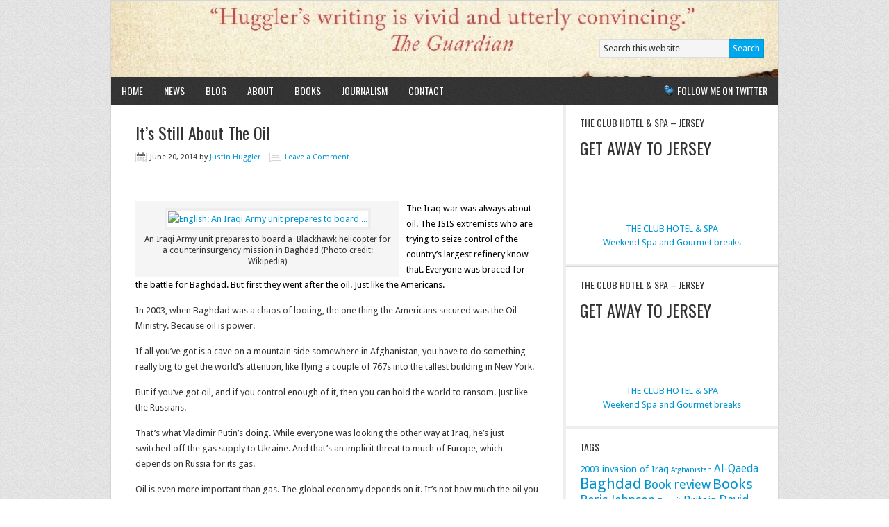

--- FILE ---
content_type: text/html; charset=UTF-8
request_url: https://www.justinhuggler.com/2014/06/20/its-still-about-the-oil/
body_size: 12610
content:
<!DOCTYPE html PUBLIC "-//W3C//DTD XHTML 1.0 Transitional//EN" "http://www.w3.org/TR/xhtml1/DTD/xhtml1-transitional.dtd">
<html xmlns="http://www.w3.org/1999/xhtml" lang="en-US" xml:lang="en-US">
<head profile="http://gmpg.org/xfn/11">
<meta http-equiv="Content-Type" content="text/html; charset=UTF-8" />
			<meta name="robots" content="noodp,noydir" />
		<title>It&#8217;s Still About The Oil</title>
<meta name='robots' content='max-image-preview:large' />
<link rel='dns-prefetch' href='//secure.gravatar.com' />
<link rel='dns-prefetch' href='//stats.wp.com' />
<link rel='dns-prefetch' href='//v0.wordpress.com' />
<link rel='dns-prefetch' href='//jetpack.wordpress.com' />
<link rel='dns-prefetch' href='//s0.wp.com' />
<link rel='dns-prefetch' href='//public-api.wordpress.com' />
<link rel='dns-prefetch' href='//0.gravatar.com' />
<link rel='dns-prefetch' href='//1.gravatar.com' />
<link rel='dns-prefetch' href='//2.gravatar.com' />
<link rel="alternate" type="application/rss+xml" title="JustinHuggler.com &raquo; Feed" href="https://www.justinhuggler.com/feed/" />
<link rel="alternate" type="application/rss+xml" title="JustinHuggler.com &raquo; Comments Feed" href="https://www.justinhuggler.com/comments/feed/" />
<link rel="alternate" type="application/rss+xml" title="JustinHuggler.com &raquo; It&#8217;s Still About The Oil Comments Feed" href="https://www.justinhuggler.com/2014/06/20/its-still-about-the-oil/feed/" />
<link rel="alternate" title="oEmbed (JSON)" type="application/json+oembed" href="https://www.justinhuggler.com/wp-json/oembed/1.0/embed?url=https%3A%2F%2Fwww.justinhuggler.com%2F2014%2F06%2F20%2Fits-still-about-the-oil%2F" />
<link rel="alternate" title="oEmbed (XML)" type="text/xml+oembed" href="https://www.justinhuggler.com/wp-json/oembed/1.0/embed?url=https%3A%2F%2Fwww.justinhuggler.com%2F2014%2F06%2F20%2Fits-still-about-the-oil%2F&#038;format=xml" />
<link rel="canonical" href="https://www.justinhuggler.com/2014/06/20/its-still-about-the-oil/" />
		<!-- This site uses the Google Analytics by MonsterInsights plugin v9.11.0 - Using Analytics tracking - https://www.monsterinsights.com/ -->
		<!-- Note: MonsterInsights is not currently configured on this site. The site owner needs to authenticate with Google Analytics in the MonsterInsights settings panel. -->
					<!-- No tracking code set -->
				<!-- / Google Analytics by MonsterInsights -->
		<style id='wp-img-auto-sizes-contain-inline-css' type='text/css'>
img:is([sizes=auto i],[sizes^="auto," i]){contain-intrinsic-size:3000px 1500px}
/*# sourceURL=wp-img-auto-sizes-contain-inline-css */
</style>
<link rel='stylesheet' id='news-theme-css' href='https://www.justinhuggler.com/wp-content/themes/news/style.css?ver=2.0.1' type='text/css' media='all' />
<style id='wp-emoji-styles-inline-css' type='text/css'>

	img.wp-smiley, img.emoji {
		display: inline !important;
		border: none !important;
		box-shadow: none !important;
		height: 1em !important;
		width: 1em !important;
		margin: 0 0.07em !important;
		vertical-align: -0.1em !important;
		background: none !important;
		padding: 0 !important;
	}
/*# sourceURL=wp-emoji-styles-inline-css */
</style>
<style id='wp-block-library-inline-css' type='text/css'>
:root{--wp-block-synced-color:#7a00df;--wp-block-synced-color--rgb:122,0,223;--wp-bound-block-color:var(--wp-block-synced-color);--wp-editor-canvas-background:#ddd;--wp-admin-theme-color:#007cba;--wp-admin-theme-color--rgb:0,124,186;--wp-admin-theme-color-darker-10:#006ba1;--wp-admin-theme-color-darker-10--rgb:0,107,160.5;--wp-admin-theme-color-darker-20:#005a87;--wp-admin-theme-color-darker-20--rgb:0,90,135;--wp-admin-border-width-focus:2px}@media (min-resolution:192dpi){:root{--wp-admin-border-width-focus:1.5px}}.wp-element-button{cursor:pointer}:root .has-very-light-gray-background-color{background-color:#eee}:root .has-very-dark-gray-background-color{background-color:#313131}:root .has-very-light-gray-color{color:#eee}:root .has-very-dark-gray-color{color:#313131}:root .has-vivid-green-cyan-to-vivid-cyan-blue-gradient-background{background:linear-gradient(135deg,#00d084,#0693e3)}:root .has-purple-crush-gradient-background{background:linear-gradient(135deg,#34e2e4,#4721fb 50%,#ab1dfe)}:root .has-hazy-dawn-gradient-background{background:linear-gradient(135deg,#faaca8,#dad0ec)}:root .has-subdued-olive-gradient-background{background:linear-gradient(135deg,#fafae1,#67a671)}:root .has-atomic-cream-gradient-background{background:linear-gradient(135deg,#fdd79a,#004a59)}:root .has-nightshade-gradient-background{background:linear-gradient(135deg,#330968,#31cdcf)}:root .has-midnight-gradient-background{background:linear-gradient(135deg,#020381,#2874fc)}:root{--wp--preset--font-size--normal:16px;--wp--preset--font-size--huge:42px}.has-regular-font-size{font-size:1em}.has-larger-font-size{font-size:2.625em}.has-normal-font-size{font-size:var(--wp--preset--font-size--normal)}.has-huge-font-size{font-size:var(--wp--preset--font-size--huge)}.has-text-align-center{text-align:center}.has-text-align-left{text-align:left}.has-text-align-right{text-align:right}.has-fit-text{white-space:nowrap!important}#end-resizable-editor-section{display:none}.aligncenter{clear:both}.items-justified-left{justify-content:flex-start}.items-justified-center{justify-content:center}.items-justified-right{justify-content:flex-end}.items-justified-space-between{justify-content:space-between}.screen-reader-text{border:0;clip-path:inset(50%);height:1px;margin:-1px;overflow:hidden;padding:0;position:absolute;width:1px;word-wrap:normal!important}.screen-reader-text:focus{background-color:#ddd;clip-path:none;color:#444;display:block;font-size:1em;height:auto;left:5px;line-height:normal;padding:15px 23px 14px;text-decoration:none;top:5px;width:auto;z-index:100000}html :where(.has-border-color){border-style:solid}html :where([style*=border-top-color]){border-top-style:solid}html :where([style*=border-right-color]){border-right-style:solid}html :where([style*=border-bottom-color]){border-bottom-style:solid}html :where([style*=border-left-color]){border-left-style:solid}html :where([style*=border-width]){border-style:solid}html :where([style*=border-top-width]){border-top-style:solid}html :where([style*=border-right-width]){border-right-style:solid}html :where([style*=border-bottom-width]){border-bottom-style:solid}html :where([style*=border-left-width]){border-left-style:solid}html :where(img[class*=wp-image-]){height:auto;max-width:100%}:where(figure){margin:0 0 1em}html :where(.is-position-sticky){--wp-admin--admin-bar--position-offset:var(--wp-admin--admin-bar--height,0px)}@media screen and (max-width:600px){html :where(.is-position-sticky){--wp-admin--admin-bar--position-offset:0px}}

/*# sourceURL=wp-block-library-inline-css */
</style><style id='global-styles-inline-css' type='text/css'>
:root{--wp--preset--aspect-ratio--square: 1;--wp--preset--aspect-ratio--4-3: 4/3;--wp--preset--aspect-ratio--3-4: 3/4;--wp--preset--aspect-ratio--3-2: 3/2;--wp--preset--aspect-ratio--2-3: 2/3;--wp--preset--aspect-ratio--16-9: 16/9;--wp--preset--aspect-ratio--9-16: 9/16;--wp--preset--color--black: #000000;--wp--preset--color--cyan-bluish-gray: #abb8c3;--wp--preset--color--white: #ffffff;--wp--preset--color--pale-pink: #f78da7;--wp--preset--color--vivid-red: #cf2e2e;--wp--preset--color--luminous-vivid-orange: #ff6900;--wp--preset--color--luminous-vivid-amber: #fcb900;--wp--preset--color--light-green-cyan: #7bdcb5;--wp--preset--color--vivid-green-cyan: #00d084;--wp--preset--color--pale-cyan-blue: #8ed1fc;--wp--preset--color--vivid-cyan-blue: #0693e3;--wp--preset--color--vivid-purple: #9b51e0;--wp--preset--gradient--vivid-cyan-blue-to-vivid-purple: linear-gradient(135deg,rgb(6,147,227) 0%,rgb(155,81,224) 100%);--wp--preset--gradient--light-green-cyan-to-vivid-green-cyan: linear-gradient(135deg,rgb(122,220,180) 0%,rgb(0,208,130) 100%);--wp--preset--gradient--luminous-vivid-amber-to-luminous-vivid-orange: linear-gradient(135deg,rgb(252,185,0) 0%,rgb(255,105,0) 100%);--wp--preset--gradient--luminous-vivid-orange-to-vivid-red: linear-gradient(135deg,rgb(255,105,0) 0%,rgb(207,46,46) 100%);--wp--preset--gradient--very-light-gray-to-cyan-bluish-gray: linear-gradient(135deg,rgb(238,238,238) 0%,rgb(169,184,195) 100%);--wp--preset--gradient--cool-to-warm-spectrum: linear-gradient(135deg,rgb(74,234,220) 0%,rgb(151,120,209) 20%,rgb(207,42,186) 40%,rgb(238,44,130) 60%,rgb(251,105,98) 80%,rgb(254,248,76) 100%);--wp--preset--gradient--blush-light-purple: linear-gradient(135deg,rgb(255,206,236) 0%,rgb(152,150,240) 100%);--wp--preset--gradient--blush-bordeaux: linear-gradient(135deg,rgb(254,205,165) 0%,rgb(254,45,45) 50%,rgb(107,0,62) 100%);--wp--preset--gradient--luminous-dusk: linear-gradient(135deg,rgb(255,203,112) 0%,rgb(199,81,192) 50%,rgb(65,88,208) 100%);--wp--preset--gradient--pale-ocean: linear-gradient(135deg,rgb(255,245,203) 0%,rgb(182,227,212) 50%,rgb(51,167,181) 100%);--wp--preset--gradient--electric-grass: linear-gradient(135deg,rgb(202,248,128) 0%,rgb(113,206,126) 100%);--wp--preset--gradient--midnight: linear-gradient(135deg,rgb(2,3,129) 0%,rgb(40,116,252) 100%);--wp--preset--font-size--small: 13px;--wp--preset--font-size--medium: 20px;--wp--preset--font-size--large: 36px;--wp--preset--font-size--x-large: 42px;--wp--preset--spacing--20: 0.44rem;--wp--preset--spacing--30: 0.67rem;--wp--preset--spacing--40: 1rem;--wp--preset--spacing--50: 1.5rem;--wp--preset--spacing--60: 2.25rem;--wp--preset--spacing--70: 3.38rem;--wp--preset--spacing--80: 5.06rem;--wp--preset--shadow--natural: 6px 6px 9px rgba(0, 0, 0, 0.2);--wp--preset--shadow--deep: 12px 12px 50px rgba(0, 0, 0, 0.4);--wp--preset--shadow--sharp: 6px 6px 0px rgba(0, 0, 0, 0.2);--wp--preset--shadow--outlined: 6px 6px 0px -3px rgb(255, 255, 255), 6px 6px rgb(0, 0, 0);--wp--preset--shadow--crisp: 6px 6px 0px rgb(0, 0, 0);}:where(.is-layout-flex){gap: 0.5em;}:where(.is-layout-grid){gap: 0.5em;}body .is-layout-flex{display: flex;}.is-layout-flex{flex-wrap: wrap;align-items: center;}.is-layout-flex > :is(*, div){margin: 0;}body .is-layout-grid{display: grid;}.is-layout-grid > :is(*, div){margin: 0;}:where(.wp-block-columns.is-layout-flex){gap: 2em;}:where(.wp-block-columns.is-layout-grid){gap: 2em;}:where(.wp-block-post-template.is-layout-flex){gap: 1.25em;}:where(.wp-block-post-template.is-layout-grid){gap: 1.25em;}.has-black-color{color: var(--wp--preset--color--black) !important;}.has-cyan-bluish-gray-color{color: var(--wp--preset--color--cyan-bluish-gray) !important;}.has-white-color{color: var(--wp--preset--color--white) !important;}.has-pale-pink-color{color: var(--wp--preset--color--pale-pink) !important;}.has-vivid-red-color{color: var(--wp--preset--color--vivid-red) !important;}.has-luminous-vivid-orange-color{color: var(--wp--preset--color--luminous-vivid-orange) !important;}.has-luminous-vivid-amber-color{color: var(--wp--preset--color--luminous-vivid-amber) !important;}.has-light-green-cyan-color{color: var(--wp--preset--color--light-green-cyan) !important;}.has-vivid-green-cyan-color{color: var(--wp--preset--color--vivid-green-cyan) !important;}.has-pale-cyan-blue-color{color: var(--wp--preset--color--pale-cyan-blue) !important;}.has-vivid-cyan-blue-color{color: var(--wp--preset--color--vivid-cyan-blue) !important;}.has-vivid-purple-color{color: var(--wp--preset--color--vivid-purple) !important;}.has-black-background-color{background-color: var(--wp--preset--color--black) !important;}.has-cyan-bluish-gray-background-color{background-color: var(--wp--preset--color--cyan-bluish-gray) !important;}.has-white-background-color{background-color: var(--wp--preset--color--white) !important;}.has-pale-pink-background-color{background-color: var(--wp--preset--color--pale-pink) !important;}.has-vivid-red-background-color{background-color: var(--wp--preset--color--vivid-red) !important;}.has-luminous-vivid-orange-background-color{background-color: var(--wp--preset--color--luminous-vivid-orange) !important;}.has-luminous-vivid-amber-background-color{background-color: var(--wp--preset--color--luminous-vivid-amber) !important;}.has-light-green-cyan-background-color{background-color: var(--wp--preset--color--light-green-cyan) !important;}.has-vivid-green-cyan-background-color{background-color: var(--wp--preset--color--vivid-green-cyan) !important;}.has-pale-cyan-blue-background-color{background-color: var(--wp--preset--color--pale-cyan-blue) !important;}.has-vivid-cyan-blue-background-color{background-color: var(--wp--preset--color--vivid-cyan-blue) !important;}.has-vivid-purple-background-color{background-color: var(--wp--preset--color--vivid-purple) !important;}.has-black-border-color{border-color: var(--wp--preset--color--black) !important;}.has-cyan-bluish-gray-border-color{border-color: var(--wp--preset--color--cyan-bluish-gray) !important;}.has-white-border-color{border-color: var(--wp--preset--color--white) !important;}.has-pale-pink-border-color{border-color: var(--wp--preset--color--pale-pink) !important;}.has-vivid-red-border-color{border-color: var(--wp--preset--color--vivid-red) !important;}.has-luminous-vivid-orange-border-color{border-color: var(--wp--preset--color--luminous-vivid-orange) !important;}.has-luminous-vivid-amber-border-color{border-color: var(--wp--preset--color--luminous-vivid-amber) !important;}.has-light-green-cyan-border-color{border-color: var(--wp--preset--color--light-green-cyan) !important;}.has-vivid-green-cyan-border-color{border-color: var(--wp--preset--color--vivid-green-cyan) !important;}.has-pale-cyan-blue-border-color{border-color: var(--wp--preset--color--pale-cyan-blue) !important;}.has-vivid-cyan-blue-border-color{border-color: var(--wp--preset--color--vivid-cyan-blue) !important;}.has-vivid-purple-border-color{border-color: var(--wp--preset--color--vivid-purple) !important;}.has-vivid-cyan-blue-to-vivid-purple-gradient-background{background: var(--wp--preset--gradient--vivid-cyan-blue-to-vivid-purple) !important;}.has-light-green-cyan-to-vivid-green-cyan-gradient-background{background: var(--wp--preset--gradient--light-green-cyan-to-vivid-green-cyan) !important;}.has-luminous-vivid-amber-to-luminous-vivid-orange-gradient-background{background: var(--wp--preset--gradient--luminous-vivid-amber-to-luminous-vivid-orange) !important;}.has-luminous-vivid-orange-to-vivid-red-gradient-background{background: var(--wp--preset--gradient--luminous-vivid-orange-to-vivid-red) !important;}.has-very-light-gray-to-cyan-bluish-gray-gradient-background{background: var(--wp--preset--gradient--very-light-gray-to-cyan-bluish-gray) !important;}.has-cool-to-warm-spectrum-gradient-background{background: var(--wp--preset--gradient--cool-to-warm-spectrum) !important;}.has-blush-light-purple-gradient-background{background: var(--wp--preset--gradient--blush-light-purple) !important;}.has-blush-bordeaux-gradient-background{background: var(--wp--preset--gradient--blush-bordeaux) !important;}.has-luminous-dusk-gradient-background{background: var(--wp--preset--gradient--luminous-dusk) !important;}.has-pale-ocean-gradient-background{background: var(--wp--preset--gradient--pale-ocean) !important;}.has-electric-grass-gradient-background{background: var(--wp--preset--gradient--electric-grass) !important;}.has-midnight-gradient-background{background: var(--wp--preset--gradient--midnight) !important;}.has-small-font-size{font-size: var(--wp--preset--font-size--small) !important;}.has-medium-font-size{font-size: var(--wp--preset--font-size--medium) !important;}.has-large-font-size{font-size: var(--wp--preset--font-size--large) !important;}.has-x-large-font-size{font-size: var(--wp--preset--font-size--x-large) !important;}
/*# sourceURL=global-styles-inline-css */
</style>

<style id='classic-theme-styles-inline-css' type='text/css'>
/*! This file is auto-generated */
.wp-block-button__link{color:#fff;background-color:#32373c;border-radius:9999px;box-shadow:none;text-decoration:none;padding:calc(.667em + 2px) calc(1.333em + 2px);font-size:1.125em}.wp-block-file__button{background:#32373c;color:#fff;text-decoration:none}
/*# sourceURL=/wp-includes/css/classic-themes.min.css */
</style>
<script type="text/javascript" src="https://www.justinhuggler.com/wp-includes/js/jquery/jquery.min.js?ver=3.7.1" id="jquery-core-js"></script>
<script type="text/javascript" src="https://www.justinhuggler.com/wp-includes/js/jquery/jquery-migrate.min.js?ver=3.4.1" id="jquery-migrate-js"></script>
<link rel="https://api.w.org/" href="https://www.justinhuggler.com/wp-json/" /><link rel="alternate" title="JSON" type="application/json" href="https://www.justinhuggler.com/wp-json/wp/v2/posts/3184" /><link rel="EditURI" type="application/rsd+xml" title="RSD" href="https://www.justinhuggler.com/xmlrpc.php?rsd" />
	<style>img#wpstats{display:none}</style>
		<link rel="icon" href="https://www.justinhuggler.com/wp-content/themes/news/images/favicon.ico" />
<link rel="pingback" href="https://www.justinhuggler.com/xmlrpc.php" />
<style type="text/css">#header { background: url(https://www.justinhuggler.com/wp-content/uploads/2017/03/cropped-00001-4.jpg) no-repeat !important; }</style>
</head>
<body class="wp-singular post-template-default single single-post postid-3184 single-format-standard wp-theme-genesis wp-child-theme-news custom-header header-image content-sidebar"><div id="wrap"><div id="header"><div class="wrap"><div id="title-area"><p id="title"><a href="https://www.justinhuggler.com/">JustinHuggler.com</a></p></div><div class="widget-area header-widget-area"><div id="search-4" class="widget widget_search"><div class="widget-wrap"><form method="get" class="searchform search-form" action="https://www.justinhuggler.com/" role="search" ><input type="text" value="Search this website &#x02026;" name="s" class="s search-input" onfocus="if ('Search this website &#x2026;' === this.value) {this.value = '';}" onblur="if ('' === this.value) {this.value = 'Search this website &#x2026;';}" /><input type="submit" class="searchsubmit search-submit" value="Search" /></form></div></div>
</div></div></div><div id="nav"><div class="wrap"><ul id="menu-main-menu" class="menu genesis-nav-menu menu-primary js-superfish"><li id="menu-item-5" class="menu-item menu-item-type-custom menu-item-object-custom menu-item-5"><a href="/">Home</a></li>
<li id="menu-item-3275" class="menu-item menu-item-type-post_type menu-item-object-page menu-item-3275"><a href="https://www.justinhuggler.com/news/">News</a></li>
<li id="menu-item-2998" class="menu-item menu-item-type-post_type menu-item-object-page current_page_parent menu-item-2998"><a href="https://www.justinhuggler.com/blog/">Blog</a></li>
<li id="menu-item-281" class="menu-item menu-item-type-post_type menu-item-object-page menu-item-281"><a href="https://www.justinhuggler.com/about-2/">About</a></li>
<li id="menu-item-3003" class="menu-item menu-item-type-post_type menu-item-object-page menu-item-3003"><a href="https://www.justinhuggler.com/books/">Books</a></li>
<li id="menu-item-1753" class="menu-item menu-item-type-post_type menu-item-object-page menu-item-1753"><a href="https://www.justinhuggler.com/journalism/">Journalism</a></li>
<li id="menu-item-1503" class="menu-item menu-item-type-post_type menu-item-object-page menu-item-1503"><a href="https://www.justinhuggler.com/contact/">Contact</a></li>
<li class="right twitter"><a href="https://twitter.com/justinhuggler">Follow me on Twitter</a></li></ul></div></div><div id="inner"><div class="wrap"><div id="content-sidebar-wrap"><div id="content" class="hfeed"><div class="post-3184 post type-post status-publish format-standard has-post-thumbnail hentry category-uncategorized tag-al-qaeda tag-baghdad tag-iran tag-iraq tag-isis tag-oil tag-russia tag-saudi-arabia tag-united-states tag-vladimir-putin entry"><h1 class="entry-title">It&#8217;s Still About The Oil</h1>
<div class="post-info"><span class="date published time" title="2014-06-20T11:05:55+00:00">June 20, 2014</span>  by <span class="author vcard"><span class="fn"><a href="https://www.justinhuggler.com/author/justinhuggler/" rel="author">Justin Huggler</a></span></span> <span class="post-comments"><a href="https://www.justinhuggler.com/2014/06/20/its-still-about-the-oil/#respond">Leave a Comment</a></span> </div><div class="entry-content"><p>&nbsp;</p>
<div style="width: 360px" class="wp-caption alignleft"><a href="http://commons.wikipedia.org/wiki/File:Iraqi_soldiers_and_Blackhawk.jpg" target="_blank"><img decoding="async" class="zemanta-img-inserted zemanta-img-configured" title="English: An Iraqi Army unit prepares to board ..." src="http://upload.wikimedia.org/wikipedia/commons/thumb/b/b1/Iraqi_soldiers_and_Blackhawk.jpg/350px-Iraqi_soldiers_and_Blackhawk.jpg" alt="English: An Iraqi Army unit prepares to board ..." width="350" height="290" /></a><p class="wp-caption-text">An Iraqi Army unit prepares to board a  Blackhawk helicopter for a counterinsurgency mission in Baghdad (Photo credit: Wikipedia)</p></div>
<p><span style="color: #000000;">The Iraq war was always about oil. The ISIS extremists who are trying to seize control of the country’s largest refinery know that. Everyone was braced for the battle for Baghdad. But first they went after the oil. Just like the Americans.</span></p>
<p>In 2003, when Baghdad was a chaos of looting, the one thing the Americans secured was the Oil Ministry. Because oil is power.</p>
<p>If all you’ve got is a cave on a mountain side somewhere in Afghanistan, you have to do something really big to get the world’s attention, like flying a couple of 767s into the tallest building in New York.</p>
<p>But if you’ve got oil, and if you control enough of it, then you can hold the world to ransom. Just like the Russians.</p>
<p>That’s what Vladimir Putin’s doing. While everyone was looking the other way at Iraq, he’s just switched off the gas supply to Ukraine. And that’s an implicit threat to much of Europe, which depends on Russia for its gas.</p>
<p>Oil is even more important than gas. The global economy depends on it. It’s not how much the oil you have is worth today, it’s how much economic damage you can inflict by cutting off the supply.</p>
<p>The Americans invaded Iraq for many reasons, but it would never have happened if the oil wasn’t there. And now a war which the US fought because of Iraqi oil may be about to end in handing that oil over to Al-Qaeda.</p>
<p>Of course, the world can stand some of the oil being cut off, as it did with Iranian oil for years. It can make up the shortfall elsewhere.</p>
<p>But it’s worse than that in Iraq. Because what is happening there is a proxy war between Saudi Arabia and Iran. The Saudis finance and support ISIS, and the Iranians back the Iraqi government and the Iraqi Shia militias.</p>
<p>And between them, Iran, Iraq and Saudi Arabia control the largest oil reserves in the world.</p>
<p>What if some one decides all the oil is now in play? That Iraq is on the verge of breaking up, and its oil is there for the taking?</p>
<p>What if the Shia decide to make a bid for the Saudi oil reserves, which lie just across the border from Shia-controlled southern Iraq, in an area of Saudi Arabia with a large Shia population?</p>
<p>Of course, that’s unthinkable for now. But a couple of weeks ago, it was unthinkable that a few thousand extremists loyal to Al-Qaeda would put the Iraqi army to flight, seize control of Iraq’s second city and a vast swathe of the country, and be at the gates of Baghdad.</p>
<p>If the oil does come into play, there is no way the outside world will stand by. The region’s oil reserves are simply too important to the world economy. If the US does not take decisive action, then others will. China’s massive economy, for one, needs that oil.</p>
<p>All sorts of players could make a bid for the oil. For now, Kirkuk’s reserves are in Kurdish hands, but how long would Turkey stand by and let its historic enemies enjoy that wealth, in a region it regards as its backyard?</p>
<p>Now, ten years after it started an unnecessary war because of Iraqi oil, a reluctant US could be forced to fight a new war, over the same Iraqi oil.</p>
<p>And it will be Russia that benefits most. Vladimir Putin doesn’t need to lift a finger. He will see the value of his own vast oil reserves – and the power they confer – soar.</p>
<p>It is the sort of situation that could set off a regional war, even a world war.</p>
<p>We are not, thankfully, anywhere near that yet. ISIS are fighting for control of a refinery, not the oil fields, which are under control. For now.</p>
<p>But the fighting at the Baiji oil refinery is a warning of just how dangerous the situation in Iraq is for the world.</p>
<p><em>This post originally appeared on The Huffington Post Blog on 20 June 2014</em></p>
<!--<rdf:RDF xmlns:rdf="http://www.w3.org/1999/02/22-rdf-syntax-ns#"
			xmlns:dc="http://purl.org/dc/elements/1.1/"
			xmlns:trackback="http://madskills.com/public/xml/rss/module/trackback/">
		<rdf:Description rdf:about="https://www.justinhuggler.com/2014/06/20/its-still-about-the-oil/"
    dc:identifier="https://www.justinhuggler.com/2014/06/20/its-still-about-the-oil/"
    dc:title="It&#8217;s Still About The Oil"
    trackback:ping="https://www.justinhuggler.com/2014/06/20/its-still-about-the-oil/trackback/" />
</rdf:RDF>-->
</div><div class="post-meta"><span class="categories">Filed Under: <a href="https://www.justinhuggler.com/category/uncategorized/" rel="category tag">Uncategorized</a></span> <span class="tags">Tagged With: <a href="https://www.justinhuggler.com/tag/al-qaeda/" rel="tag">Al-Qaeda</a>, <a href="https://www.justinhuggler.com/tag/baghdad/" rel="tag">Baghdad</a>, <a href="https://www.justinhuggler.com/tag/iran/" rel="tag">Iran</a>, <a href="https://www.justinhuggler.com/tag/iraq/" rel="tag">Iraq</a>, <a href="https://www.justinhuggler.com/tag/isis/" rel="tag">ISIS</a>, <a href="https://www.justinhuggler.com/tag/oil/" rel="tag">oil</a>, <a href="https://www.justinhuggler.com/tag/russia/" rel="tag">Russia</a>, <a href="https://www.justinhuggler.com/tag/saudi-arabia/" rel="tag">Saudi Arabia</a>, <a href="https://www.justinhuggler.com/tag/united-states/" rel="tag">United States</a>, <a href="https://www.justinhuggler.com/tag/vladimir-putin/" rel="tag">Vladimir Putin</a></span></div></div>
		<div id="respond" class="comment-respond">
			<h3 id="reply-title" class="comment-reply-title">Leave a Reply<small><a rel="nofollow" id="cancel-comment-reply-link" href="/2014/06/20/its-still-about-the-oil/#respond" style="display:none;">Cancel reply</a></small></h3>			<form id="commentform" class="comment-form">
				<iframe
					title="Comment Form"
					src="https://jetpack.wordpress.com/jetpack-comment/?blogid=37886267&#038;postid=3184&#038;comment_registration=0&#038;require_name_email=1&#038;stc_enabled=1&#038;stb_enabled=1&#038;show_avatars=1&#038;avatar_default=mystery&#038;greeting=Leave+a+Reply&#038;jetpack_comments_nonce=06a0f9558c&#038;greeting_reply=Leave+a+Reply+to+%25s&#038;color_scheme=light&#038;lang=en_US&#038;jetpack_version=15.3.1&#038;iframe_unique_id=1&#038;show_cookie_consent=10&#038;has_cookie_consent=0&#038;is_current_user_subscribed=0&#038;token_key=%3Bnormal%3B&#038;sig=adc1ddb593f6cec59ed4f84e96646c0051eedffc#parent=https%3A%2F%2Fwww.justinhuggler.com%2F2014%2F06%2F20%2Fits-still-about-the-oil%2F"
											name="jetpack_remote_comment"
						style="width:100%; height: 430px; border:0;"
										class="jetpack_remote_comment"
					id="jetpack_remote_comment"
					sandbox="allow-same-origin allow-top-navigation allow-scripts allow-forms allow-popups"
				>
									</iframe>
									<!--[if !IE]><!-->
					<script>
						document.addEventListener('DOMContentLoaded', function () {
							var commentForms = document.getElementsByClassName('jetpack_remote_comment');
							for (var i = 0; i < commentForms.length; i++) {
								commentForms[i].allowTransparency = false;
								commentForms[i].scrolling = 'no';
							}
						});
					</script>
					<!--<![endif]-->
							</form>
		</div>

		
		<input type="hidden" name="comment_parent" id="comment_parent" value="" />

		<p class="akismet_comment_form_privacy_notice">This site uses Akismet to reduce spam. <a href="https://akismet.com/privacy/" target="_blank" rel="nofollow noopener">Learn how your comment data is processed.</a></p></div><div id="sidebar" class="sidebar widget-area"><div id="text-3" class="widget widget_text"><div class="widget-wrap"><h4 class="widget-title widgettitle">The Club Hotel &#038; Spa &#8211; Jersey</h4>
			<div class="textwidget"><a href="https://www.theclubjersey.com/"><h1>GET AWAY TO JERSEY</h1></a>
<p style="text-align: center;"><a href="https://www.theclubjersey.com/"><img class="aligncenter" alt="" src="https://www.theclubjersey.com/wp-content/uploads/2020/02/Contact.jpg" width="221" height="72" /></a></p>
<p style="text-align: center;"><a href="https://www.theclubjersey.com/">THE CLUB HOTEL & SPA</a></p><p style="text-align: center;"><a href="https://www.theclubjersey.com/">Weekend Spa and Gourmet breaks</a></p></div>
		</div></div>
<div id="text-4" class="widget widget_text"><div class="widget-wrap"><h4 class="widget-title widgettitle">The Club Hotel &#038; Spa &#8211; Jersey</h4>
			<div class="textwidget"><a href="https://www.theclubjersey.com/"><h1>GET AWAY TO JERSEY</h1></a>
<p style="text-align: center;"><a href="https://www.theclubjersey.com/"><img class="aligncenter" alt="" src="https://www.theclubjersey.com/wp-content/uploads/2020/02/Contact.jpg" width="221" height="72" /></a></p>
<p style="text-align: center;"><a href="https://www.theclubjersey.com/">THE CLUB HOTEL & SPA</a></p><p style="text-align: center;"><a href="https://www.theclubjersey.com/">Weekend Spa and Gourmet breaks</a></p>
</div>
		</div></div>
<div id="tag_cloud-2" class="widget widget_tag_cloud"><div class="widget-wrap"><h4 class="widget-title widgettitle">Tags</h4>
<div class="tagcloud"><a href="https://www.justinhuggler.com/tag/2003-invasion-of-iraq/" class="tag-cloud-link tag-link-289 tag-link-position-1" style="font-size: 10.121212121212pt;" aria-label="2003 invasion of Iraq (4 items)">2003 invasion of Iraq</a>
<a href="https://www.justinhuggler.com/tag/afghanistan/" class="tag-cloud-link tag-link-5 tag-link-position-2" style="font-size: 8pt;" aria-label="Afghanistan (3 items)">Afghanistan</a>
<a href="https://www.justinhuggler.com/tag/al-qaeda/" class="tag-cloud-link tag-link-325 tag-link-position-3" style="font-size: 11.818181818182pt;" aria-label="Al-Qaeda (5 items)">Al-Qaeda</a>
<a href="https://www.justinhuggler.com/tag/baghdad/" class="tag-cloud-link tag-link-189 tag-link-position-4" style="font-size: 16.484848484848pt;" aria-label="Baghdad (9 items)">Baghdad</a>
<a href="https://www.justinhuggler.com/tag/book-review/" class="tag-cloud-link tag-link-250 tag-link-position-5" style="font-size: 13.30303030303pt;" aria-label="Book review (6 items)">Book review</a>
<a href="https://www.justinhuggler.com/tag/books/" class="tag-cloud-link tag-link-96 tag-link-position-6" style="font-size: 15.424242424242pt;" aria-label="Books (8 items)">Books</a>
<a href="https://www.justinhuggler.com/tag/boris-johnson/" class="tag-cloud-link tag-link-143 tag-link-position-7" style="font-size: 13.30303030303pt;" aria-label="Boris Johnson (6 items)">Boris Johnson</a>
<a href="https://www.justinhuggler.com/tag/brexit/" class="tag-cloud-link tag-link-397 tag-link-position-8" style="font-size: 10.121212121212pt;" aria-label="Brexit (4 items)">Brexit</a>
<a href="https://www.justinhuggler.com/tag/britain/" class="tag-cloud-link tag-link-101 tag-link-position-9" style="font-size: 11.818181818182pt;" aria-label="Britain (5 items)">Britain</a>
<a href="https://www.justinhuggler.com/tag/david-cameron/" class="tag-cloud-link tag-link-104 tag-link-position-10" style="font-size: 13.30303030303pt;" aria-label="David Cameron (6 items)">David Cameron</a>
<a href="https://www.justinhuggler.com/tag/delhi/" class="tag-cloud-link tag-link-18 tag-link-position-11" style="font-size: 13.30303030303pt;" aria-label="Delhi (6 items)">Delhi</a>
<a href="https://www.justinhuggler.com/tag/elizabeth-ii/" class="tag-cloud-link tag-link-157 tag-link-position-12" style="font-size: 8pt;" aria-label="Elizabeth II (3 items)">Elizabeth II</a>
<a href="https://www.justinhuggler.com/tag/european-union/" class="tag-cloud-link tag-link-102 tag-link-position-13" style="font-size: 10.121212121212pt;" aria-label="European Union (4 items)">European Union</a>
<a href="https://www.justinhuggler.com/tag/fiction/" class="tag-cloud-link tag-link-190 tag-link-position-14" style="font-size: 17.333333333333pt;" aria-label="fiction (10 items)">fiction</a>
<a href="https://www.justinhuggler.com/tag/george-w-bush/" class="tag-cloud-link tag-link-210 tag-link-position-15" style="font-size: 8pt;" aria-label="George W Bush (3 items)">George W Bush</a>
<a href="https://www.justinhuggler.com/tag/gezi/" class="tag-cloud-link tag-link-301 tag-link-position-16" style="font-size: 8pt;" aria-label="Gezi (3 items)">Gezi</a>
<a href="https://www.justinhuggler.com/tag/india/" class="tag-cloud-link tag-link-31 tag-link-position-17" style="font-size: 15.424242424242pt;" aria-label="India (8 items)">India</a>
<a href="https://www.justinhuggler.com/tag/iran/" class="tag-cloud-link tag-link-35 tag-link-position-18" style="font-size: 8pt;" aria-label="Iran (3 items)">Iran</a>
<a href="https://www.justinhuggler.com/tag/iraq/" class="tag-cloud-link tag-link-36 tag-link-position-19" style="font-size: 22pt;" aria-label="Iraq (17 items)">Iraq</a>
<a href="https://www.justinhuggler.com/tag/iraq-war/" class="tag-cloud-link tag-link-286 tag-link-position-20" style="font-size: 8pt;" aria-label="Iraq war (3 items)">Iraq war</a>
<a href="https://www.justinhuggler.com/tag/istanbul/" class="tag-cloud-link tag-link-37 tag-link-position-21" style="font-size: 11.818181818182pt;" aria-label="Istanbul (5 items)">Istanbul</a>
<a href="https://www.justinhuggler.com/tag/journalism/" class="tag-cloud-link tag-link-40 tag-link-position-22" style="font-size: 17.333333333333pt;" aria-label="journalism (10 items)">journalism</a>
<a href="https://www.justinhuggler.com/tag/london/" class="tag-cloud-link tag-link-142 tag-link-position-23" style="font-size: 16.484848484848pt;" aria-label="London (9 items)">London</a>
<a href="https://www.justinhuggler.com/tag/middle-east/" class="tag-cloud-link tag-link-50 tag-link-position-24" style="font-size: 13.30303030303pt;" aria-label="Middle East (6 items)">Middle East</a>
<a href="https://www.justinhuggler.com/tag/mitt-romney/" class="tag-cloud-link tag-link-172 tag-link-position-25" style="font-size: 8pt;" aria-label="Mitt Romney (3 items)">Mitt Romney</a>
<a href="https://www.justinhuggler.com/tag/osama-bin-laden/" class="tag-cloud-link tag-link-59 tag-link-position-26" style="font-size: 8pt;" aria-label="Osama bin Laden (3 items)">Osama bin Laden</a>
<a href="https://www.justinhuggler.com/tag/politics/" class="tag-cloud-link tag-link-150 tag-link-position-27" style="font-size: 10.121212121212pt;" aria-label="Politics (4 items)">Politics</a>
<a href="https://www.justinhuggler.com/tag/protest/" class="tag-cloud-link tag-link-296 tag-link-position-28" style="font-size: 8pt;" aria-label="Protest (3 items)">Protest</a>
<a href="https://www.justinhuggler.com/tag/recep-tayyip-erdogan/" class="tag-cloud-link tag-link-298 tag-link-position-29" style="font-size: 10.121212121212pt;" aria-label="Recep Tayyip Erdoğan (4 items)">Recep Tayyip Erdoğan</a>
<a href="https://www.justinhuggler.com/tag/russia/" class="tag-cloud-link tag-link-320 tag-link-position-30" style="font-size: 8pt;" aria-label="Russia (3 items)">Russia</a>
<a href="https://www.justinhuggler.com/tag/saddam-hussein/" class="tag-cloud-link tag-link-284 tag-link-position-31" style="font-size: 11.818181818182pt;" aria-label="Saddam Hussein (5 items)">Saddam Hussein</a>
<a href="https://www.justinhuggler.com/tag/saudi-arabia/" class="tag-cloud-link tag-link-67 tag-link-position-32" style="font-size: 8pt;" aria-label="Saudi Arabia (3 items)">Saudi Arabia</a>
<a href="https://www.justinhuggler.com/tag/sunni/" class="tag-cloud-link tag-link-239 tag-link-position-33" style="font-size: 8pt;" aria-label="Sunni (3 items)">Sunni</a>
<a href="https://www.justinhuggler.com/tag/syria/" class="tag-cloud-link tag-link-73 tag-link-position-34" style="font-size: 15.424242424242pt;" aria-label="Syria (8 items)">Syria</a>
<a href="https://www.justinhuggler.com/tag/taksim/" class="tag-cloud-link tag-link-299 tag-link-position-35" style="font-size: 8pt;" aria-label="Taksim (3 items)">Taksim</a>
<a href="https://www.justinhuggler.com/tag/taksim-square/" class="tag-cloud-link tag-link-294 tag-link-position-36" style="font-size: 10.121212121212pt;" aria-label="Taksim Square (4 items)">Taksim Square</a>
<a href="https://www.justinhuggler.com/tag/tear-gas/" class="tag-cloud-link tag-link-297 tag-link-position-37" style="font-size: 8pt;" aria-label="Tear gas (3 items)">Tear gas</a>
<a href="https://www.justinhuggler.com/tag/the-independent/" class="tag-cloud-link tag-link-75 tag-link-position-38" style="font-size: 8pt;" aria-label="The Independent (3 items)">The Independent</a>
<a href="https://www.justinhuggler.com/tag/tony-blair/" class="tag-cloud-link tag-link-287 tag-link-position-39" style="font-size: 10.121212121212pt;" aria-label="Tony Blair (4 items)">Tony Blair</a>
<a href="https://www.justinhuggler.com/tag/turkey/" class="tag-cloud-link tag-link-78 tag-link-position-40" style="font-size: 11.818181818182pt;" aria-label="Turkey (5 items)">Turkey</a>
<a href="https://www.justinhuggler.com/tag/uk/" class="tag-cloud-link tag-link-309 tag-link-position-41" style="font-size: 13.30303030303pt;" aria-label="UK (6 items)">UK</a>
<a href="https://www.justinhuggler.com/tag/uk-politics/" class="tag-cloud-link tag-link-206 tag-link-position-42" style="font-size: 13.30303030303pt;" aria-label="UK politics (6 items)">UK politics</a>
<a href="https://www.justinhuggler.com/tag/united-kingdom/" class="tag-cloud-link tag-link-398 tag-link-position-43" style="font-size: 8pt;" aria-label="United Kingdom (3 items)">United Kingdom</a>
<a href="https://www.justinhuggler.com/tag/united-states/" class="tag-cloud-link tag-link-79 tag-link-position-44" style="font-size: 16.484848484848pt;" aria-label="United States (9 items)">United States</a>
<a href="https://www.justinhuggler.com/tag/vladimir-putin/" class="tag-cloud-link tag-link-322 tag-link-position-45" style="font-size: 10.121212121212pt;" aria-label="Vladimir Putin (4 items)">Vladimir Putin</a></div>
</div></div>
<div id="categories-3" class="widget widget_categories"><div class="widget-wrap"><h4 class="widget-title widgettitle">Categories</h4>
<form action="https://www.justinhuggler.com" method="get"><label class="screen-reader-text" for="cat">Categories</label><select  name='cat' id='cat' class='postform'>
	<option value='-1'>Select Category</option>
	<option class="level-0" value="1">Uncategorized</option>
</select>
</form><script type="text/javascript">
/* <![CDATA[ */

( ( dropdownId ) => {
	const dropdown = document.getElementById( dropdownId );
	function onSelectChange() {
		setTimeout( () => {
			if ( 'escape' === dropdown.dataset.lastkey ) {
				return;
			}
			if ( dropdown.value && parseInt( dropdown.value ) > 0 && dropdown instanceof HTMLSelectElement ) {
				dropdown.parentElement.submit();
			}
		}, 250 );
	}
	function onKeyUp( event ) {
		if ( 'Escape' === event.key ) {
			dropdown.dataset.lastkey = 'escape';
		} else {
			delete dropdown.dataset.lastkey;
		}
	}
	function onClick() {
		delete dropdown.dataset.lastkey;
	}
	dropdown.addEventListener( 'keyup', onKeyUp );
	dropdown.addEventListener( 'click', onClick );
	dropdown.addEventListener( 'change', onSelectChange );
})( "cat" );

//# sourceURL=WP_Widget_Categories%3A%3Awidget
/* ]]> */
</script>
</div></div>
</div></div></div></div><div id="footer" class="footer"><div class="wrap"><div class="gototop"><p><a href="#wrap" rel="nofollow">Return to top of page</a></p></div><div class="creds"><p>Copyright &#x000A9;&nbsp;2025 &#x000B7; <a href="http://www.studiopress.com/themes/news">News Child Theme</a> on <a href="https://www.studiopress.com/">Genesis Framework</a> &#x000B7; <a href="https://wordpress.org/">WordPress</a> &#x000B7; <a href="https://www.justinhuggler.com/wp-login.php">Log in</a></p></div></div></div></div><script type="speculationrules">
{"prefetch":[{"source":"document","where":{"and":[{"href_matches":"/*"},{"not":{"href_matches":["/wp-*.php","/wp-admin/*","/wp-content/uploads/*","/wp-content/*","/wp-content/plugins/*","/wp-content/themes/news/*","/wp-content/themes/genesis/*","/*\\?(.+)"]}},{"not":{"selector_matches":"a[rel~=\"nofollow\"]"}},{"not":{"selector_matches":".no-prefetch, .no-prefetch a"}}]},"eagerness":"conservative"}]}
</script>
<script type="text/javascript" src="https://www.justinhuggler.com/wp-includes/js/comment-reply.min.js?ver=6.9" id="comment-reply-js" async="async" data-wp-strategy="async" fetchpriority="low"></script>
<script type="text/javascript" src="https://www.justinhuggler.com/wp-includes/js/hoverIntent.min.js?ver=1.10.2" id="hoverIntent-js"></script>
<script type="text/javascript" src="https://www.justinhuggler.com/wp-content/themes/genesis/lib/js/menu/superfish.min.js?ver=1.7.10" id="superfish-js"></script>
<script type="text/javascript" src="https://www.justinhuggler.com/wp-content/themes/genesis/lib/js/menu/superfish.args.min.js?ver=2.10.1" id="superfish-args-js"></script>
<script type="text/javascript" src="https://www.justinhuggler.com/wp-content/themes/genesis/lib/js/menu/superfish.compat.min.js?ver=2.10.1" id="superfish-compat-js"></script>
<script type="text/javascript" id="jetpack-stats-js-before">
/* <![CDATA[ */
_stq = window._stq || [];
_stq.push([ "view", JSON.parse("{\"v\":\"ext\",\"blog\":\"37886267\",\"post\":\"3184\",\"tz\":\"0\",\"srv\":\"www.justinhuggler.com\",\"j\":\"1:15.3.1\"}") ]);
_stq.push([ "clickTrackerInit", "37886267", "3184" ]);
//# sourceURL=jetpack-stats-js-before
/* ]]> */
</script>
<script type="text/javascript" src="https://stats.wp.com/e-202552.js" id="jetpack-stats-js" defer="defer" data-wp-strategy="defer"></script>
<script defer type="text/javascript" src="https://www.justinhuggler.com/wp-content/plugins/akismet/_inc/akismet-frontend.js?ver=1762995260" id="akismet-frontend-js"></script>
<script id="wp-emoji-settings" type="application/json">
{"baseUrl":"https://s.w.org/images/core/emoji/17.0.2/72x72/","ext":".png","svgUrl":"https://s.w.org/images/core/emoji/17.0.2/svg/","svgExt":".svg","source":{"concatemoji":"https://www.justinhuggler.com/wp-includes/js/wp-emoji-release.min.js?ver=6.9"}}
</script>
<script type="module">
/* <![CDATA[ */
/*! This file is auto-generated */
const a=JSON.parse(document.getElementById("wp-emoji-settings").textContent),o=(window._wpemojiSettings=a,"wpEmojiSettingsSupports"),s=["flag","emoji"];function i(e){try{var t={supportTests:e,timestamp:(new Date).valueOf()};sessionStorage.setItem(o,JSON.stringify(t))}catch(e){}}function c(e,t,n){e.clearRect(0,0,e.canvas.width,e.canvas.height),e.fillText(t,0,0);t=new Uint32Array(e.getImageData(0,0,e.canvas.width,e.canvas.height).data);e.clearRect(0,0,e.canvas.width,e.canvas.height),e.fillText(n,0,0);const a=new Uint32Array(e.getImageData(0,0,e.canvas.width,e.canvas.height).data);return t.every((e,t)=>e===a[t])}function p(e,t){e.clearRect(0,0,e.canvas.width,e.canvas.height),e.fillText(t,0,0);var n=e.getImageData(16,16,1,1);for(let e=0;e<n.data.length;e++)if(0!==n.data[e])return!1;return!0}function u(e,t,n,a){switch(t){case"flag":return n(e,"\ud83c\udff3\ufe0f\u200d\u26a7\ufe0f","\ud83c\udff3\ufe0f\u200b\u26a7\ufe0f")?!1:!n(e,"\ud83c\udde8\ud83c\uddf6","\ud83c\udde8\u200b\ud83c\uddf6")&&!n(e,"\ud83c\udff4\udb40\udc67\udb40\udc62\udb40\udc65\udb40\udc6e\udb40\udc67\udb40\udc7f","\ud83c\udff4\u200b\udb40\udc67\u200b\udb40\udc62\u200b\udb40\udc65\u200b\udb40\udc6e\u200b\udb40\udc67\u200b\udb40\udc7f");case"emoji":return!a(e,"\ud83e\u1fac8")}return!1}function f(e,t,n,a){let r;const o=(r="undefined"!=typeof WorkerGlobalScope&&self instanceof WorkerGlobalScope?new OffscreenCanvas(300,150):document.createElement("canvas")).getContext("2d",{willReadFrequently:!0}),s=(o.textBaseline="top",o.font="600 32px Arial",{});return e.forEach(e=>{s[e]=t(o,e,n,a)}),s}function r(e){var t=document.createElement("script");t.src=e,t.defer=!0,document.head.appendChild(t)}a.supports={everything:!0,everythingExceptFlag:!0},new Promise(t=>{let n=function(){try{var e=JSON.parse(sessionStorage.getItem(o));if("object"==typeof e&&"number"==typeof e.timestamp&&(new Date).valueOf()<e.timestamp+604800&&"object"==typeof e.supportTests)return e.supportTests}catch(e){}return null}();if(!n){if("undefined"!=typeof Worker&&"undefined"!=typeof OffscreenCanvas&&"undefined"!=typeof URL&&URL.createObjectURL&&"undefined"!=typeof Blob)try{var e="postMessage("+f.toString()+"("+[JSON.stringify(s),u.toString(),c.toString(),p.toString()].join(",")+"));",a=new Blob([e],{type:"text/javascript"});const r=new Worker(URL.createObjectURL(a),{name:"wpTestEmojiSupports"});return void(r.onmessage=e=>{i(n=e.data),r.terminate(),t(n)})}catch(e){}i(n=f(s,u,c,p))}t(n)}).then(e=>{for(const n in e)a.supports[n]=e[n],a.supports.everything=a.supports.everything&&a.supports[n],"flag"!==n&&(a.supports.everythingExceptFlag=a.supports.everythingExceptFlag&&a.supports[n]);var t;a.supports.everythingExceptFlag=a.supports.everythingExceptFlag&&!a.supports.flag,a.supports.everything||((t=a.source||{}).concatemoji?r(t.concatemoji):t.wpemoji&&t.twemoji&&(r(t.twemoji),r(t.wpemoji)))});
//# sourceURL=https://www.justinhuggler.com/wp-includes/js/wp-emoji-loader.min.js
/* ]]> */
</script>
		<script type="text/javascript">
			(function () {
				const iframe = document.getElementById( 'jetpack_remote_comment' );
								const watchReply = function() {
					// Check addComment._Jetpack_moveForm to make sure we don't monkey-patch twice.
					if ( 'undefined' !== typeof addComment && ! addComment._Jetpack_moveForm ) {
						// Cache the Core function.
						addComment._Jetpack_moveForm = addComment.moveForm;
						const commentParent = document.getElementById( 'comment_parent' );
						const cancel = document.getElementById( 'cancel-comment-reply-link' );

						function tellFrameNewParent ( commentParentValue ) {
							const url = new URL( iframe.src );
							if ( commentParentValue ) {
								url.searchParams.set( 'replytocom', commentParentValue )
							} else {
								url.searchParams.delete( 'replytocom' );
							}
							if( iframe.src !== url.href ) {
								iframe.src = url.href;
							}
						};

						cancel.addEventListener( 'click', function () {
							tellFrameNewParent( false );
						} );

						addComment.moveForm = function ( _, parentId ) {
							tellFrameNewParent( parentId );
							return addComment._Jetpack_moveForm.apply( null, arguments );
						};
					}
				}
				document.addEventListener( 'DOMContentLoaded', watchReply );
				// In WP 6.4+, the script is loaded asynchronously, so we need to wait for it to load before we monkey-patch the functions it introduces.
				document.querySelector('#comment-reply-js')?.addEventListener( 'load', watchReply );

								
				const commentIframes = document.getElementsByClassName('jetpack_remote_comment');

				window.addEventListener('message', function(event) {
					if (event.origin !== 'https://jetpack.wordpress.com') {
						return;
					}

					if (!event?.data?.iframeUniqueId && !event?.data?.height) {
						return;
					}

					const eventDataUniqueId = event.data.iframeUniqueId;

					// Change height for the matching comment iframe
					for (let i = 0; i < commentIframes.length; i++) {
						const iframe = commentIframes[i];
						const url = new URL(iframe.src);
						const iframeUniqueIdParam = url.searchParams.get('iframe_unique_id');
						if (iframeUniqueIdParam == event.data.iframeUniqueId) {
							iframe.style.height = event.data.height + 'px';
							return;
						}
					}
				});
			})();
		</script>
		</body></html>
<!--
Performance optimized by Redis Object Cache. Learn more: https://wprediscache.com

Retrieved 1440 objects (277 KB) from Redis using PhpRedis (v6.2.0).
-->
